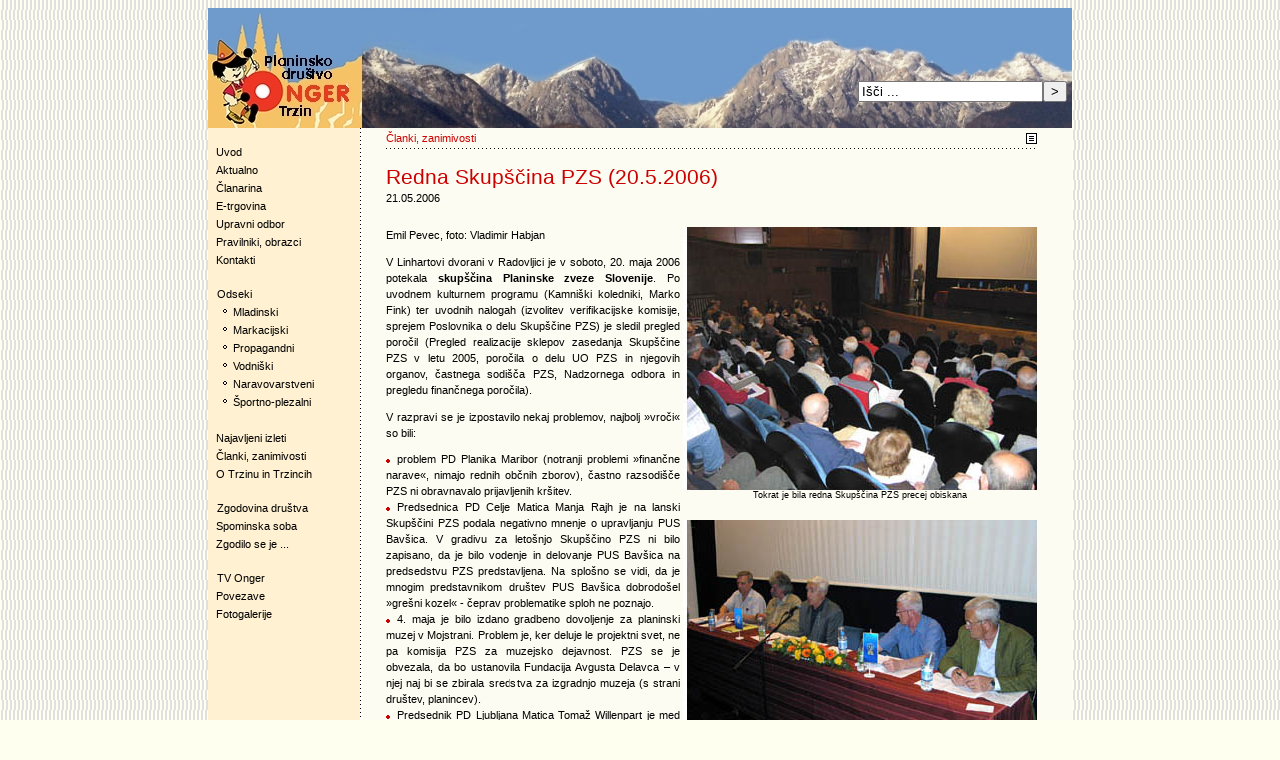

--- FILE ---
content_type: text/html
request_url: http://onger.org/?mode=novica&menu=9&id=582
body_size: 5308
content:
<html>
<head>
<title>Planinsko društvo Onger Trzin</title>
<meta http-equiv="Content-Type" content="text/html; charset=utf-8">
<link rel="shortcut icon" href="favicon.ico" type="image/x-icon" />
<link rel="stylesheet" href="onger" type="text/css">
<script LANGUAGE="JavaScript">
<!--

function nil(){};

function printPage() { window.print() };

//-->
</SCRIPT>
<script type="text/javascript">
window.onload = function(){ 
	//Get submit button
	var submitbutton = document.getElementById("tfq");
	//Add listener to submit button
	if(submitbutton.addEventListener){
		submitbutton.addEventListener("click", function() {
			if (submitbutton.value == 'Išči ...'){//Customize this text string to whatever you want
				submitbutton.value = '';
			}
		});
	}
}
</script>

</head>
<body bgcolor="#FFFFF0" text="#000000" leftmargin="0" style="border:0px" background=slike/bg.gif >
<center>
<table border="0" cellspacing="0" cellpadding="0" height="100%" width=864 align=center bgcolor=white>
  <tr>
     <td width=864 colspan=4><div style="position:relative;"><a href="/"><img src="slike/logo.jpg" width="864" height="120" border=0></a><div style="display: inline-block; float:right; position:absolute; bottom:10px; left:650px;"><form id="tfnewsearch" method="post" action="/?mode=najdi">
		        <input type="text" id="tfq" class="tftextinput2" name="q" size="21" maxlength="120" value="Išči ..."><input type="submit" value=">" class="tfbutton2">
		</form>
		<div class="tfclear"></div></div></div></td>
     <td width=1></td>
     <td width=24></td>
     <td width=650></td>
  </tr>




  <tr valign="top" height="100%"> 
      <td width="145" valign="top" align=right  bgcolor="#fff1d1"> 
      <table width="100%" border="0" cellspacing="0" cellpadding="0" height="100%">
        <tr align=right> 
          <td align="right" valign="top" class="link8pt"> 
<!-- -->
			<table width="100%" border="0" width=145 cellspacing="0" cellpadding="0" align="right">
			  <tr> 
                <td><img src="slike/px.gif" width="142" height="14"></td>
              </tr>
			
			  <!--tr> 
                <td background="slike/rob_pika.gif" valign="middle"><img src="slike/px.gif" width="1" height="1"></td>
              </tr-->


			  <tr> 
                <td height="18" valign="middle">&nbsp;
				<a  href="?mode=vsebina&id=21" class="link8pt">Uvod</a>
								</td>
              </tr>
			  <!--tr> 
                <td background="slike/rob_pika.gif" valign="middle"><img src="slike/px.gif" width="1" height="1"></td>
              </tr-->
			  <tr> 
                <td height="18" valign="middle">&nbsp;
				<a  href="?mode=vsebina&id=1" class="link8pt">Aktualno</a>
								</td>
              </tr>
			  <!--tr> 
                <td background="slike/rob_pika.gif" valign="middle"><img src="slike/px.gif" width="1" height="1"></td>
              </tr-->
			  <tr> 
                <td height="18" valign="middle">&nbsp;
				<a  href="https://www.onger.org/trgovina.php" class="link8pt">Članarina</a>
				</td>
              </tr>
			  <!--tr> 
                <td background="slike/rob_pika.gif" valign="middle"><img src="slike/px.gif" width="1" height="1"></td>
              </tr-->
			  <tr> 
                <td height="18" valign="middle">&nbsp;
				<a  href="trgovina.php" class="link8pt">E-trgovina</a>
				</td>
              </tr>
			  <!--tr> 
                <td background="slike/rob_pika.gif" valign="middle"><img src="slike/px.gif" width="1" height="1"></td>
              </tr-->
			  <tr> 
                <td height="18" valign="middle">&nbsp;
				<a  href="?mode=vsebina&id=26" class="link8pt">Upravni odbor</a>
								</td>
              </tr>
			  <!--tr> 
                <td background="slike/rob_pika.gif" valign="middle"><img src="slike/px.gif" width="1" height="1"></td>
              </tr-->
			  <tr> 
                <td height="18" valign="middle">&nbsp;
				<a  href="?mode=vsebina&id=16" class="link8pt">Pravilniki, obrazci</a>
								</td>
              </tr>
			  <!--tr> 
                <td background="slike/rob_pika.gif" valign="middle"><img src="slike/px.gif" width="1" height="1"></td>
              </tr-->
			  <tr> 
                <td height="18" valign="middle">&nbsp;
				<a  href="?mode=vsebina&id=15" class="link8pt">Kontakti</a>
								</td>
              </tr>
			  <!--tr> 
                <td background="slike/rob_pika.gif" valign="middle"><img src="slike/px.gif" width="1" height="1"></td>
              </tr-->
			  <tr> 
                <td height="18" valign="middle">&nbsp;
				<a  href="?mode=vsebina&id=2" class="link8pt"><br>&nbsp;&nbsp;&nbsp;Odseki</a>
								</td>
              </tr>
			  <!--tr> 
                <td background="slike/rob_pika.gif" valign="middle"><img src="slike/px.gif" width="1" height="1"></td>
              </tr-->			  <tr> 
                <td class="link8pt" valign="middle" height="14"><img src="slike/pika_crna.gif" width="25" height="14"><a href="?mode=vsebina&id=3" class="link8pt">Mladinski</a>
				</td>
			  </tr>
			  <tr> 
                <td class="link8pt" valign="middle" height="14"><img src="slike/pika_crna.gif" width="25" height="14"><a href="?mode=vsebina&id=4" class="link8pt">Markacijski</a>
				</td>
			  </tr>
			  <tr> 
                <td class="link8pt" valign="middle" height="14"><img src="slike/pika_crna.gif" width="25" height="14"><a href="?mode=vsebina&id=5" class="link8pt">Propagandni</a>
				</td>
			  </tr>
			  <tr> 
                <td class="link8pt" valign="middle" height="14"><img src="slike/pika_crna.gif" width="25" height="14"><a href="?mode=vsebina&id=6" class="link8pt">Vodniški</a>
				</td>
			  </tr>
			  <tr> 
                <td class="link8pt" valign="middle" height="14"><img src="slike/pika_crna.gif" width="25" height="14"><a href="?mode=vsebina&id=7" class="link8pt">Naravovarstveni</a>
				</td>
			  </tr>
			  <tr> 
                <td class="link8pt" valign="middle" height="14"><img src="slike/pika_crna.gif" width="25" height="14"><a href="?mode=vsebina&id=22" class="link8pt">Športno-plezalni</a>
				</td>
			  </tr>
			  <tr> 
                <td valign="middle" height="14">&nbsp;</td>
			  </tr>
              <!--tr> 
                <td valign="middle" background="slike/rob_pika.gif"><img src="slike/px.gif" width="1" height="1"></td>
              </tr--> 
			  <tr> 
                <td height="18" valign="middle">&nbsp;
				<a  href="?mode=izleti" class="link8pt">Najavljeni izleti</a>
				</td>
              </tr>
			  <!--tr> 
                <td background="slike/rob_pika.gif" valign="middle"><img src="slike/px.gif" width="1" height="1"></td>
              </tr-->
			  <tr> 
                <td height="18" valign="middle">&nbsp;
				<a  href="?mode=vsebina&id=9" class="link8pt">Članki, zanimivosti</a>
								</td>
              </tr>
			  <!--tr> 
                <td background="slike/rob_pika.gif" valign="middle"><img src="slike/px.gif" width="1" height="1"></td>
              </tr-->
			  <tr> 
                <td height="18" valign="middle">&nbsp;
				<a  href="?mode=vsebina&id=13" class="link8pt">O Trzinu in Trzincih</a>
								</td>
              </tr>
			  <!--tr> 
                <td background="slike/rob_pika.gif" valign="middle"><img src="slike/px.gif" width="1" height="1"></td>
              </tr-->
			  <tr> 
                <td height="18" valign="middle">&nbsp;
				<a  href="?mode=vsebina&id=8" class="link8pt"><br>&nbsp;&nbsp;&nbsp;Zgodovina društva</a>
								</td>
              </tr>
			  <!--tr> 
                <td background="slike/rob_pika.gif" valign="middle"><img src="slike/px.gif" width="1" height="1"></td>
              </tr-->
			  <tr> 
                <td height="18" valign="middle">&nbsp;
				<a  href="?mode=vsebina&id=12" class="link8pt">Spominska soba</a>
								</td>
              </tr>
			  <!--tr> 
                <td background="slike/rob_pika.gif" valign="middle"><img src="slike/px.gif" width="1" height="1"></td>
              </tr-->
			  <tr> 
                <td height="18" valign="middle">&nbsp;
				<a  href="?mode=dogodki" class="link8pt">Zgodilo se je ...</a>
				</td>
              </tr>
			  <!--tr> 
                <td background="slike/rob_pika.gif" valign="middle"><img src="slike/px.gif" width="1" height="1"></td>
              </tr-->
			  <tr> 
                <td height="18" valign="middle">&nbsp;
				<a  href="?mode=vsebina&id=37" class="link8pt"><br>&nbsp;&nbsp;&nbsp;TV Onger</a>
								</td>
              </tr>
			  <!--tr> 
                <td background="slike/rob_pika.gif" valign="middle"><img src="slike/px.gif" width="1" height="1"></td>
              </tr-->
			  <tr> 
                <td height="18" valign="middle">&nbsp;
				<a  href="?mode=vsebina&id=14" class="link8pt">Povezave</a>
								</td>
              </tr>
			  <!--tr> 
                <td background="slike/rob_pika.gif" valign="middle"><img src="slike/px.gif" width="1" height="1"></td>
              </tr-->
			  <tr> 
                <td height="18" valign="middle">&nbsp;
				<a  href="?mode=vsebina&id=10" class="link8pt">Fotogalerije</a>
								</td>
              </tr>
			  <!--tr> 
                <td background="slike/rob_pika.gif" valign="middle"><img src="slike/px.gif" width="1" height="1"></td>
              </tr-->              <!--tr> 
                <td background="../slike/rob_pika.gif"><img src="slike/px.gif"  width="1" height="1"></td>
              </tr-->
            </table>
<!-- -->
          </td>
        </tr>
      </table>
    </td>
    <td width="1" background="slike/rob_pika.gif"><img src="slike/px.gif" width="1" height="1"></td>
    <td width="24" bgcolor="#fdfcf2">&nbsp;</td>
    <td width="650" bgcolor="#fdfcf2"><img src="slike/px.gif" width="650" height="1"><br>
<table width="95%" border="0" cellspacing="0" cellpadding="0">
  <tr> 
    <td> 
      <table width="100%" border="0" cellspacing="0" cellpadding="0">
        <tr> 
          <td height="19" class="text8pt" align="left" valign="middle" nowrap> <a class = link8pt href="/?mode=vsebina&id=9">Članki, zanimivosti</a>  </td>
		  <td align=right class=text8pt><img src="slike/print1.gif" width="11" height="11" onClick="printPage()" style="cursor:hand" alt="Natisni stran"></td>
        </tr>
        <tr> 
          <td background="slike/rob_pika.gif" colspan="2"><img src="slike/px.gif" width="1" height="1"></td>
        </tr>
        <tr> 
          <td class="text8pt" colspan="2">&nbsp;</td>
        </tr>
      </table>
    </td>
  </tr>
  <tr> 
    <td class=text8pt align=justify>
      <p class="naslov" align=left>Redna Skupščina PZS (20.5.2006)<br><span class=text8pt>21.05.2006</span></p>
<P><table width=1 border=0 cellspacing=0 cellpadding=0 align=right class=text8ptn>
        <tr> 
          <td>&nbsp;</td>
          <td><img src=novica/582.1.jpg></td>
        </tr>
        <tr> 
          <td>&nbsp;</td>
          <td align=center>Tokrat je bila redna Skupščina PZS precej obiskana</td>
        </tr>
        <tr> 
          <td height=20>&nbsp;</td>
          <td height=20>&nbsp;</td>
        </tr>
      </table>Emil Pevec, foto: Vladimir Habjan</P>
<P>V Linhartovi dvorani v Radovljici je v soboto, 20. maja 2006 potekala <STRONG>skupščina Planinske zveze Slovenije</STRONG>. Po uvodnem kulturnem programu (Kamniški koledniki, Marko Fink) ter uvodnih nalogah (izvolitev verifikacijske komisije, sprejem Poslovnika o delu Skupščine PZS) je sledil pregled poročil (Pregled realizacije sklepov zasedanja Skupščine PZS v letu 2005, poročila o delu UO PZS in njegovih organov, častnega sodišča PZS, Nadzornega odbora in pregledu finančnega poročila).</P>
<P><table width=1 border=0 cellspacing=0 cellpadding=0 align=right class=text8ptn>
        <tr> 
          <td>&nbsp;</td>
          <td><img src=novica/582.2.jpg></td>
        </tr>
        <tr> 
          <td>&nbsp;</td>
          <td align=center>Delovno predsedstvo</td>
        </tr>
        <tr> 
          <td height=20>&nbsp;</td>
          <td height=20>&nbsp;</td>
        </tr>
      </table>V razpravi se je izpostavilo nekaj problemov, najbolj &#187;vroči&#171; so bili:</P>
<LI>problem PD Planika Maribor (notranji problemi &#187;finančne narave&#171;, nimajo rednih občnih zborov), častno razsodišče PZS ni obravnavalo prijavljenih kršitev.
<LI>Predsednica PD Celje Matica Manja Rajh je na lanski Skupščini PZS podala negativno mnenje o upravljanju PUS Bavšica. V gradivu za letošnjo Skupščino PZS ni bilo zapisano, da je bilo vodenje in delovanje PUS Bavšica na predsedstvu PZS predstavljena. Na splošno se vidi, da je mnogim predstavnikom društev PUS Bavšica dobrodošel &#187;grešni kozel&#171; - čeprav problematike sploh ne poznajo.
<LI>4. maja je bilo izdano gradbeno dovoljenje za planinski muzej v Mojstrani. Problem je, ker deluje le projektni svet, ne pa komisija PZS za muzejsko dejavnost. PZS se je obvezala, da bo ustanovila Fundacija Avgusta Delavca &#8211; v njej naj bi se zbirala sredstva za izgradnjo muzeja (s strani društev, planincev).
<LI>Predsednik PD Ljubljana Matica Tomaž Willenpart je med drugimi svojimi pripombami prisotne seznanil, da je na 2. seji UO PD LJ Matica (19. oktobra 2005), pri točki 6. Razno razpravljal o 50 % popustu pri nočitvah v njihovih postojankah in o tem, kako jim te pogoje določa PZS. Sprejeli so naslednji sklep: <I>Do naslednje seje UO njegovi člani preučijo predlog vodje strokovne službe o znižanju popusta pri nočitvah v planinskih postojankah s 50 % na 30 %</I>. Več o &#187;solističnih&#171; akcijah PD Ljubljana Matica si lahko preberete tudi <A href="http://onger.org/forum/viewtopic.php?t=643" target=_blank ><STRONG>na našem forumu</STRONG>.</A>
<LI>Zelo zanimivo in z aplavzom pospremljena je bila pripomba v.d. predsednika MK PZS Iztoka Rojca, <I>da bi se moral obravnavati tudi monopol nad kočami v okolici Triglava PD Ljubljana Matica</I>.
<LI>Pomembno je bilo tudi javno izrečeno mnenje o dilemi, ali vodnik PZS lahko vodi samo člane PZS. To ne drži (to je bila nekoč ideja Danila Škrbineka). Vodnik PZS lahko vodi tudi nečlane, kar je najbolj pomembno v primeru vodenja novih planincev, ki še niso člani društva. Tega je veliko predvsem med mlajšimi.</LI></UL>
<P><table width=1 border=0 cellspacing=0 cellpadding=0 align=right class=text8ptn>
        <tr> 
          <td>&nbsp;</td>
          <td><img src=novica/582.3.jpg></td>
        </tr>
        <tr> 
          <td>&nbsp;</td>
          <td align=center>Predsednik PZS mag. Franci Ekar je izpostavil vse uspehe, ki jih je v preteklem obdobju dosegla PZS</td>
        </tr>
        <tr> 
          <td height=20>&nbsp;</td>
          <td height=20>&nbsp;</td>
        </tr>
      </table>Seveda pa so na volilni Skupščini PZS največ pozornosti požele &#8211; volitve, seveda (razdruževanje z GRS je bilo &#187;zavito&#171; v veliko bolj mirne tone kot v preteklih dneh!). Izmed kandidatov, ki so bili objavljeni v <U>posebni številki</U> Obvestil PZS (lahko pa jih najdete tudi na <A href="http://onger.org/depo/gradiva/2006skup_kandidatna_lista.pdf" target=_blank >tem spletnem naslovu</A>) so zbrani delegati za naslednje 4-letno obdobje izvolili naslednje kandidate:</P>
<P>Za <STRONG>predsednika PZS</STRONG>:</P>
<LI>Franc Ekar (PD Kranj) &#8211; glasovi: 100 za, 28 proti, 1 neveljaven (77,5 % podpora)</LI></UL>
<P><table width=1 border=0 cellspacing=0 cellpadding=0 align=right class=text8ptn>
        <tr> 
          <td>&nbsp;</td>
          <td><img src=novica/582.4.jpg></td>
        </tr>
        <tr> 
          <td>&nbsp;</td>
          <td align=center>Pri volitvah se je vsak znašel po svoje</td>
        </tr>
        <tr> 
          <td height=20>&nbsp;</td>
          <td height=20>&nbsp;</td>
        </tr>
      </table>Za <STRONG>podpredsednika PZS</STRONG>:</P>
<LI>Uroš Vidovič (PD Ptuj)
<LI>Stanko Gašparič (PD Rečica ob Savinji)</LI></UL>
<P>Za <STRONG>člane UO PZS</STRONG>:</P>
<LI>Miro Eržen (PD Mojstrana)
<LI>Borut Peršolja (PD Domžale)
<LI>Janez Petkoš (PD Bled)
<LI>Bojan Rotovnik (PD Šoštanj)
<LI>Danilo Škerbinek (APD &#187;Kozjak&#171; Maribor)
<LI>Roman Ponebšek (PD Litija)
<LI>Tone Tomše (PD Radovljica)
<LI>Franc Kadiš (PD Dravograd)
<LI>Uroš Vidovič (PD Ptuj)</LI></UL>
<P><table width=1 border=0 cellspacing=0 cellpadding=0 align=right class=text8ptn>
        <tr> 
          <td>&nbsp;</td>
          <td><img src=novica/582.5.jpg></td>
        </tr>
        <tr> 
          <td>&nbsp;</td>
          <td align=center>Gneča ob volilnih skrinjicah</td>
        </tr>
        <tr> 
          <td height=20>&nbsp;</td>
          <td height=20>&nbsp;</td>
        </tr>
      </table><STRONG>Nadzorni odbor PZS - predsednica</STRONG>:</P>
<LI>Jožefa Srpčič (PD Brežice)</LI></UL>
<P><STRONG>Nadzorni odbor PZS - člani</STRONG>:</P>
<LI>Antonija Pogačnik (PD Pošte in Telekoma Ljubljana)
<LI>Olga Kržan (PD Brežice)
<LI>Vojko Dvojmoč (PD Lisca Sevnica)
<LI>Vilenka Bertok (OPD Koper)</LI></UL>
<P><STRONG>častno razsodišče PZS - predsednik</STRONG>:</P>
<LI>Bruno Friderik Fras (PD PD Pošte in Telekoma Maribor)</LI></UL>
<P><table width=1 border=0 cellspacing=0 cellpadding=0 align=right class=text8ptn>
        <tr> 
          <td>&nbsp;</td>
          <td><img src=novica/582.6.jpg></td>
        </tr>
        <tr> 
          <td>&nbsp;</td>
          <td align=center>Fotografije, ki so bile nagrajene na razpisu ob 50-letnici MK PZS so bile na ogled tudi na Skupščini PZS</td>
        </tr>
        <tr> 
          <td height=20>&nbsp;</td>
          <td height=20>&nbsp;</td>
        </tr>
      </table><STRONG>častno razsodišče PZS &#8211; člani</STRONG> (po števiu glasov so prvi štirje člani, ostali štirje pa namestniki članov):</P>
<LI>Dragica Onič (PD Poljčane)
<LI>Lojze Cuznar (PD Pošte in Telekoma Ljubljana)
<LI>Janez Slabe (PD Logatec)
<LI>Ludvik Miklavc (PD PT Celje)
<LI>Stanislav Brodarič (PD Metlika)
<LI>Janez Veble (PD Brežice)
<LI>Janez Brank (OPD Koper)
<LI>Jurček Novak (PD Moravče)</LI></UL>
<P><STRONG>Tožilec pri častnem razsodišču PZS</STRONG>:</P>
<LI>Marjan Bobič (OPD Koper)</LI></UL>
<P><table width=1 border=0 cellspacing=0 cellpadding=0 align=right class=text8ptn>
        <tr> 
          <td>&nbsp;</td>
          <td><img src=novica/582.7.jpg></td>
        </tr>
        <tr> 
          <td>&nbsp;</td>
          <td align=center>Dosedanji UO PZS je dosedanjemu in tudi bodočemu predsedniku PZS mag. Franciju Ekarju podelil priznanje &#187;častni član&#171; PZS</td>
        </tr>
        <tr> 
          <td height=20>&nbsp;</td>
          <td height=20>&nbsp;</td>
        </tr>
      </table>Na rezultate smo čakali precej dolgo, medtem pa so se vrstila še razna vprašanja pod točko Razno &#8230; Bilo je precej zanimivih vprašanj in odgovor ter pobud&#8230; žal pa je &#187;v zraku&#171; obvisel odgovor na jasno zastavljeno vprašanje Tomaža Mikelna (PD Piran, &#187;nepotrjenega&#171; gospodarja PUS Bavšica) &#8211; ali se je za Bavšico že dal v javnost kakšen razpis za njen najem (odgovor je bil, da je bil razpis v Obvestilih PZS &#8211; bo treba preverit!). Očitno se z PUS Bavšico spet nekaj dogaja &#187;pod mizo&#171; &#8230; Škoda &#8211; ravno to jemlje PZS njeno kredibilnost.</P>
<P>Verjamemo, da si članstvo PZS od novoizvoljenega UO PZS želi predvsem &#187;igranje z odprtimi kartami&#171;. Zaželimo jim čim več sreće in energije za premagovanje vseh težav, na katere bodo naleteli ob vodenju PZS! če bodo &#187;igro igrali pošteno&#171; jim bomo tudi društva stala ob strani!</P>
<P><STRONG>Zanimive povezave:</STRONG></P>
<LI><A href="http://www.planid.org/objave_view.php?pid=6392" target=_blank >Vladimir Habjan: Volilna skupščina Planinske zveze Slovenije</A></LI></UL>	  </p>
 	  

    </td>
  </tr>
</table>
	<p><p>
    </td>
  </tr>
  <tr><td colspan=2 bgcolor=#fff1d1></td><td colspan=2 background="slike/rob_pika.gif"><img src="slike/px.gif" width="1" height="2"></td></tr>
  <td colspan=2 bgcolor=#fff1d1></td><td colspan=2 bgcolor=#fff1d1 align=center valign=middle height=20 class=text8pt><span color= color=#f5c266>&copy; PD Onger Trzin. Dovoljeno povzemanje strani s pripisom vira.</span></td></tr>
</table>
</center>
</body>
</html>